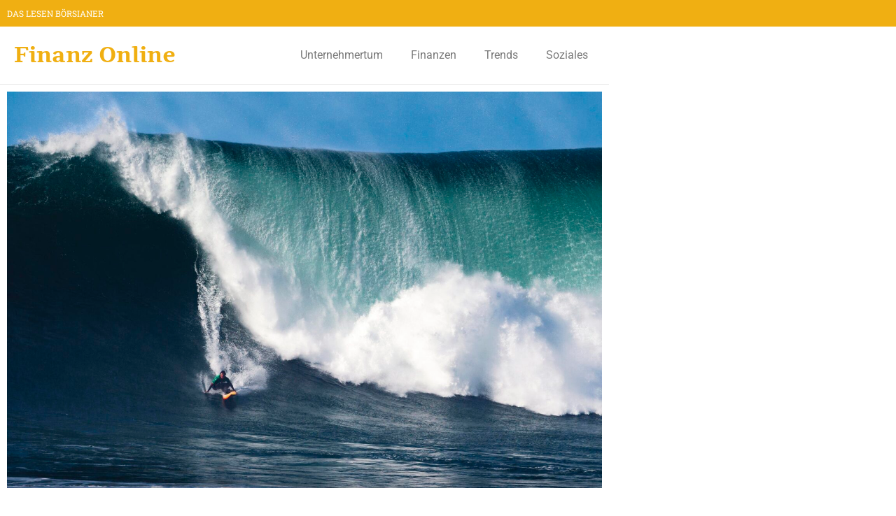

--- FILE ---
content_type: text/html; charset=UTF-8
request_url: https://finanz-online.net/2022/02/02/surfen-in-portugal-wo-gibt-es-die-monsterwelle/
body_size: 12890
content:
<!doctype html>
<html lang="en-US">
<head>
	<meta charset="UTF-8">
	<meta name="viewport" content="width=device-width, initial-scale=1">
	<link rel="profile" href="https://gmpg.org/xfn/11">
	<meta name='robots' content='index, follow, max-image-preview:large, max-snippet:-1, max-video-preview:-1' />
	<style>img:is([sizes="auto" i], [sizes^="auto," i]) { contain-intrinsic-size: 3000px 1500px }</style>
	
	<!-- This site is optimized with the Yoast SEO plugin v26.8 - https://yoast.com/product/yoast-seo-wordpress/ -->
	<title>Surfen in Portugal - wo gibt es die Monsterwelle? - Finanz Online</title>
	<link rel="canonical" href="https://finanz-online.net/2022/02/02/surfen-in-portugal-wo-gibt-es-die-monsterwelle/" />
	<meta property="og:locale" content="en_US" />
	<meta property="og:type" content="article" />
	<meta property="og:title" content="Surfen in Portugal - wo gibt es die Monsterwelle? - Finanz Online" />
	<meta property="og:description" content="Die kleine Stadt Nazaré an der Atlantikküste Portugals ist für ihre großen Wellen weltberühmt. Die meisten europäischen Surfer waren schon einmal hier, viele von ihnen sogar mehrmals. Riesige Wellen, die an die Küste schlagen, lassen den Leuchtturm am Ufer wie eine winzige Schachfigur aussehen. Hier reiten selbstbewusste Surfer auf riesigen Wellen und stellen waghalsige Weltrekorde [&hellip;]" />
	<meta property="og:url" content="https://finanz-online.net/2022/02/02/surfen-in-portugal-wo-gibt-es-die-monsterwelle/" />
	<meta property="og:site_name" content="Finanz Online" />
	<meta property="article:published_time" content="2022-02-02T09:42:03+00:00" />
	<meta property="article:modified_time" content="2022-02-02T09:42:05+00:00" />
	<meta property="og:image" content="https://finanz-online.net/wp-content/uploads/2022/02/PT-Centro-Nazare-PraiaDoNorte-BigWaveSurfA2018-c-ARPT_Centro_de_Portugal_Silversurfer7.jpg" />
	<meta property="og:image:width" content="2400" />
	<meta property="og:image:height" content="1600" />
	<meta property="og:image:type" content="image/jpeg" />
	<meta name="author" content="Markus Perg" />
	<meta name="twitter:card" content="summary_large_image" />
	<meta name="twitter:label1" content="Written by" />
	<meta name="twitter:data1" content="Markus Perg" />
	<meta name="twitter:label2" content="Est. reading time" />
	<meta name="twitter:data2" content="4 minutes" />
	<script type="application/ld+json" class="yoast-schema-graph">{"@context":"https://schema.org","@graph":[{"@type":"Article","@id":"https://finanz-online.net/2022/02/02/surfen-in-portugal-wo-gibt-es-die-monsterwelle/#article","isPartOf":{"@id":"https://finanz-online.net/2022/02/02/surfen-in-portugal-wo-gibt-es-die-monsterwelle/"},"author":{"name":"Markus Perg","@id":"https://finanz-online.net/#/schema/person/f257edc1b7fed1742e50837e80e0d4d9"},"headline":"Surfen in Portugal &#8211; wo gibt es die Monsterwelle?","datePublished":"2022-02-02T09:42:03+00:00","dateModified":"2022-02-02T09:42:05+00:00","mainEntityOfPage":{"@id":"https://finanz-online.net/2022/02/02/surfen-in-portugal-wo-gibt-es-die-monsterwelle/"},"wordCount":774,"commentCount":0,"image":{"@id":"https://finanz-online.net/2022/02/02/surfen-in-portugal-wo-gibt-es-die-monsterwelle/#primaryimage"},"thumbnailUrl":"https://finanz-online.net/wp-content/uploads/2022/02/PT-Centro-Nazare-PraiaDoNorte-BigWaveSurfA2018-c-ARPT_Centro_de_Portugal_Silversurfer7.jpg","inLanguage":"en-US"},{"@type":"WebPage","@id":"https://finanz-online.net/2022/02/02/surfen-in-portugal-wo-gibt-es-die-monsterwelle/","url":"https://finanz-online.net/2022/02/02/surfen-in-portugal-wo-gibt-es-die-monsterwelle/","name":"Surfen in Portugal - wo gibt es die Monsterwelle? - Finanz Online","isPartOf":{"@id":"https://finanz-online.net/#website"},"primaryImageOfPage":{"@id":"https://finanz-online.net/2022/02/02/surfen-in-portugal-wo-gibt-es-die-monsterwelle/#primaryimage"},"image":{"@id":"https://finanz-online.net/2022/02/02/surfen-in-portugal-wo-gibt-es-die-monsterwelle/#primaryimage"},"thumbnailUrl":"https://finanz-online.net/wp-content/uploads/2022/02/PT-Centro-Nazare-PraiaDoNorte-BigWaveSurfA2018-c-ARPT_Centro_de_Portugal_Silversurfer7.jpg","datePublished":"2022-02-02T09:42:03+00:00","dateModified":"2022-02-02T09:42:05+00:00","author":{"@id":"https://finanz-online.net/#/schema/person/f257edc1b7fed1742e50837e80e0d4d9"},"breadcrumb":{"@id":"https://finanz-online.net/2022/02/02/surfen-in-portugal-wo-gibt-es-die-monsterwelle/#breadcrumb"},"inLanguage":"en-US","potentialAction":[{"@type":"ReadAction","target":["https://finanz-online.net/2022/02/02/surfen-in-portugal-wo-gibt-es-die-monsterwelle/"]}]},{"@type":"ImageObject","inLanguage":"en-US","@id":"https://finanz-online.net/2022/02/02/surfen-in-portugal-wo-gibt-es-die-monsterwelle/#primaryimage","url":"https://finanz-online.net/wp-content/uploads/2022/02/PT-Centro-Nazare-PraiaDoNorte-BigWaveSurfA2018-c-ARPT_Centro_de_Portugal_Silversurfer7.jpg","contentUrl":"https://finanz-online.net/wp-content/uploads/2022/02/PT-Centro-Nazare-PraiaDoNorte-BigWaveSurfA2018-c-ARPT_Centro_de_Portugal_Silversurfer7.jpg","width":2400,"height":1600},{"@type":"BreadcrumbList","@id":"https://finanz-online.net/2022/02/02/surfen-in-portugal-wo-gibt-es-die-monsterwelle/#breadcrumb","itemListElement":[{"@type":"ListItem","position":1,"name":"Home","item":"https://finanz-online.net/"},{"@type":"ListItem","position":2,"name":"Surfen in Portugal &#8211; wo gibt es die Monsterwelle?"}]},{"@type":"WebSite","@id":"https://finanz-online.net/#website","url":"https://finanz-online.net/","name":"Finanz Online","description":"Magazin","potentialAction":[{"@type":"SearchAction","target":{"@type":"EntryPoint","urlTemplate":"https://finanz-online.net/?s={search_term_string}"},"query-input":{"@type":"PropertyValueSpecification","valueRequired":true,"valueName":"search_term_string"}}],"inLanguage":"en-US"},{"@type":"Person","@id":"https://finanz-online.net/#/schema/person/f257edc1b7fed1742e50837e80e0d4d9","name":"Markus Perg","image":{"@type":"ImageObject","inLanguage":"en-US","@id":"https://finanz-online.net/#/schema/person/image/","url":"https://secure.gravatar.com/avatar/043622d0842c81f1bcbee820b7ebb9ed?s=96&d=mm&r=g","contentUrl":"https://secure.gravatar.com/avatar/043622d0842c81f1bcbee820b7ebb9ed?s=96&d=mm&r=g","caption":"Markus Perg"},"sameAs":["https://finanz-online.net","admin"],"url":"https://finanz-online.net/author/admin/"}]}</script>
	<!-- / Yoast SEO plugin. -->


<link rel="alternate" type="application/rss+xml" title="Finanz Online &raquo; Feed" href="https://finanz-online.net/feed/" />
<script>
window._wpemojiSettings = {"baseUrl":"https:\/\/s.w.org\/images\/core\/emoji\/15.0.3\/72x72\/","ext":".png","svgUrl":"https:\/\/s.w.org\/images\/core\/emoji\/15.0.3\/svg\/","svgExt":".svg","source":{"concatemoji":"https:\/\/finanz-online.net\/wp-includes\/js\/wp-emoji-release.min.js?ver=6.7.4"}};
/*! This file is auto-generated */
!function(i,n){var o,s,e;function c(e){try{var t={supportTests:e,timestamp:(new Date).valueOf()};sessionStorage.setItem(o,JSON.stringify(t))}catch(e){}}function p(e,t,n){e.clearRect(0,0,e.canvas.width,e.canvas.height),e.fillText(t,0,0);var t=new Uint32Array(e.getImageData(0,0,e.canvas.width,e.canvas.height).data),r=(e.clearRect(0,0,e.canvas.width,e.canvas.height),e.fillText(n,0,0),new Uint32Array(e.getImageData(0,0,e.canvas.width,e.canvas.height).data));return t.every(function(e,t){return e===r[t]})}function u(e,t,n){switch(t){case"flag":return n(e,"\ud83c\udff3\ufe0f\u200d\u26a7\ufe0f","\ud83c\udff3\ufe0f\u200b\u26a7\ufe0f")?!1:!n(e,"\ud83c\uddfa\ud83c\uddf3","\ud83c\uddfa\u200b\ud83c\uddf3")&&!n(e,"\ud83c\udff4\udb40\udc67\udb40\udc62\udb40\udc65\udb40\udc6e\udb40\udc67\udb40\udc7f","\ud83c\udff4\u200b\udb40\udc67\u200b\udb40\udc62\u200b\udb40\udc65\u200b\udb40\udc6e\u200b\udb40\udc67\u200b\udb40\udc7f");case"emoji":return!n(e,"\ud83d\udc26\u200d\u2b1b","\ud83d\udc26\u200b\u2b1b")}return!1}function f(e,t,n){var r="undefined"!=typeof WorkerGlobalScope&&self instanceof WorkerGlobalScope?new OffscreenCanvas(300,150):i.createElement("canvas"),a=r.getContext("2d",{willReadFrequently:!0}),o=(a.textBaseline="top",a.font="600 32px Arial",{});return e.forEach(function(e){o[e]=t(a,e,n)}),o}function t(e){var t=i.createElement("script");t.src=e,t.defer=!0,i.head.appendChild(t)}"undefined"!=typeof Promise&&(o="wpEmojiSettingsSupports",s=["flag","emoji"],n.supports={everything:!0,everythingExceptFlag:!0},e=new Promise(function(e){i.addEventListener("DOMContentLoaded",e,{once:!0})}),new Promise(function(t){var n=function(){try{var e=JSON.parse(sessionStorage.getItem(o));if("object"==typeof e&&"number"==typeof e.timestamp&&(new Date).valueOf()<e.timestamp+604800&&"object"==typeof e.supportTests)return e.supportTests}catch(e){}return null}();if(!n){if("undefined"!=typeof Worker&&"undefined"!=typeof OffscreenCanvas&&"undefined"!=typeof URL&&URL.createObjectURL&&"undefined"!=typeof Blob)try{var e="postMessage("+f.toString()+"("+[JSON.stringify(s),u.toString(),p.toString()].join(",")+"));",r=new Blob([e],{type:"text/javascript"}),a=new Worker(URL.createObjectURL(r),{name:"wpTestEmojiSupports"});return void(a.onmessage=function(e){c(n=e.data),a.terminate(),t(n)})}catch(e){}c(n=f(s,u,p))}t(n)}).then(function(e){for(var t in e)n.supports[t]=e[t],n.supports.everything=n.supports.everything&&n.supports[t],"flag"!==t&&(n.supports.everythingExceptFlag=n.supports.everythingExceptFlag&&n.supports[t]);n.supports.everythingExceptFlag=n.supports.everythingExceptFlag&&!n.supports.flag,n.DOMReady=!1,n.readyCallback=function(){n.DOMReady=!0}}).then(function(){return e}).then(function(){var e;n.supports.everything||(n.readyCallback(),(e=n.source||{}).concatemoji?t(e.concatemoji):e.wpemoji&&e.twemoji&&(t(e.twemoji),t(e.wpemoji)))}))}((window,document),window._wpemojiSettings);
</script>

<style id='wp-emoji-styles-inline-css'>

	img.wp-smiley, img.emoji {
		display: inline !important;
		border: none !important;
		box-shadow: none !important;
		height: 1em !important;
		width: 1em !important;
		margin: 0 0.07em !important;
		vertical-align: -0.1em !important;
		background: none !important;
		padding: 0 !important;
	}
</style>
<link rel='stylesheet' id='wp-block-library-css' href='https://finanz-online.net/wp-includes/css/dist/block-library/style.min.css?ver=6.7.4' media='all' />
<style id='global-styles-inline-css'>
:root{--wp--preset--aspect-ratio--square: 1;--wp--preset--aspect-ratio--4-3: 4/3;--wp--preset--aspect-ratio--3-4: 3/4;--wp--preset--aspect-ratio--3-2: 3/2;--wp--preset--aspect-ratio--2-3: 2/3;--wp--preset--aspect-ratio--16-9: 16/9;--wp--preset--aspect-ratio--9-16: 9/16;--wp--preset--color--black: #000000;--wp--preset--color--cyan-bluish-gray: #abb8c3;--wp--preset--color--white: #ffffff;--wp--preset--color--pale-pink: #f78da7;--wp--preset--color--vivid-red: #cf2e2e;--wp--preset--color--luminous-vivid-orange: #ff6900;--wp--preset--color--luminous-vivid-amber: #fcb900;--wp--preset--color--light-green-cyan: #7bdcb5;--wp--preset--color--vivid-green-cyan: #00d084;--wp--preset--color--pale-cyan-blue: #8ed1fc;--wp--preset--color--vivid-cyan-blue: #0693e3;--wp--preset--color--vivid-purple: #9b51e0;--wp--preset--gradient--vivid-cyan-blue-to-vivid-purple: linear-gradient(135deg,rgba(6,147,227,1) 0%,rgb(155,81,224) 100%);--wp--preset--gradient--light-green-cyan-to-vivid-green-cyan: linear-gradient(135deg,rgb(122,220,180) 0%,rgb(0,208,130) 100%);--wp--preset--gradient--luminous-vivid-amber-to-luminous-vivid-orange: linear-gradient(135deg,rgba(252,185,0,1) 0%,rgba(255,105,0,1) 100%);--wp--preset--gradient--luminous-vivid-orange-to-vivid-red: linear-gradient(135deg,rgba(255,105,0,1) 0%,rgb(207,46,46) 100%);--wp--preset--gradient--very-light-gray-to-cyan-bluish-gray: linear-gradient(135deg,rgb(238,238,238) 0%,rgb(169,184,195) 100%);--wp--preset--gradient--cool-to-warm-spectrum: linear-gradient(135deg,rgb(74,234,220) 0%,rgb(151,120,209) 20%,rgb(207,42,186) 40%,rgb(238,44,130) 60%,rgb(251,105,98) 80%,rgb(254,248,76) 100%);--wp--preset--gradient--blush-light-purple: linear-gradient(135deg,rgb(255,206,236) 0%,rgb(152,150,240) 100%);--wp--preset--gradient--blush-bordeaux: linear-gradient(135deg,rgb(254,205,165) 0%,rgb(254,45,45) 50%,rgb(107,0,62) 100%);--wp--preset--gradient--luminous-dusk: linear-gradient(135deg,rgb(255,203,112) 0%,rgb(199,81,192) 50%,rgb(65,88,208) 100%);--wp--preset--gradient--pale-ocean: linear-gradient(135deg,rgb(255,245,203) 0%,rgb(182,227,212) 50%,rgb(51,167,181) 100%);--wp--preset--gradient--electric-grass: linear-gradient(135deg,rgb(202,248,128) 0%,rgb(113,206,126) 100%);--wp--preset--gradient--midnight: linear-gradient(135deg,rgb(2,3,129) 0%,rgb(40,116,252) 100%);--wp--preset--font-size--small: 13px;--wp--preset--font-size--medium: 20px;--wp--preset--font-size--large: 36px;--wp--preset--font-size--x-large: 42px;--wp--preset--spacing--20: 0.44rem;--wp--preset--spacing--30: 0.67rem;--wp--preset--spacing--40: 1rem;--wp--preset--spacing--50: 1.5rem;--wp--preset--spacing--60: 2.25rem;--wp--preset--spacing--70: 3.38rem;--wp--preset--spacing--80: 5.06rem;--wp--preset--shadow--natural: 6px 6px 9px rgba(0, 0, 0, 0.2);--wp--preset--shadow--deep: 12px 12px 50px rgba(0, 0, 0, 0.4);--wp--preset--shadow--sharp: 6px 6px 0px rgba(0, 0, 0, 0.2);--wp--preset--shadow--outlined: 6px 6px 0px -3px rgba(255, 255, 255, 1), 6px 6px rgba(0, 0, 0, 1);--wp--preset--shadow--crisp: 6px 6px 0px rgba(0, 0, 0, 1);}:root { --wp--style--global--content-size: 800px;--wp--style--global--wide-size: 1200px; }:where(body) { margin: 0; }.wp-site-blocks > .alignleft { float: left; margin-right: 2em; }.wp-site-blocks > .alignright { float: right; margin-left: 2em; }.wp-site-blocks > .aligncenter { justify-content: center; margin-left: auto; margin-right: auto; }:where(.wp-site-blocks) > * { margin-block-start: 24px; margin-block-end: 0; }:where(.wp-site-blocks) > :first-child { margin-block-start: 0; }:where(.wp-site-blocks) > :last-child { margin-block-end: 0; }:root { --wp--style--block-gap: 24px; }:root :where(.is-layout-flow) > :first-child{margin-block-start: 0;}:root :where(.is-layout-flow) > :last-child{margin-block-end: 0;}:root :where(.is-layout-flow) > *{margin-block-start: 24px;margin-block-end: 0;}:root :where(.is-layout-constrained) > :first-child{margin-block-start: 0;}:root :where(.is-layout-constrained) > :last-child{margin-block-end: 0;}:root :where(.is-layout-constrained) > *{margin-block-start: 24px;margin-block-end: 0;}:root :where(.is-layout-flex){gap: 24px;}:root :where(.is-layout-grid){gap: 24px;}.is-layout-flow > .alignleft{float: left;margin-inline-start: 0;margin-inline-end: 2em;}.is-layout-flow > .alignright{float: right;margin-inline-start: 2em;margin-inline-end: 0;}.is-layout-flow > .aligncenter{margin-left: auto !important;margin-right: auto !important;}.is-layout-constrained > .alignleft{float: left;margin-inline-start: 0;margin-inline-end: 2em;}.is-layout-constrained > .alignright{float: right;margin-inline-start: 2em;margin-inline-end: 0;}.is-layout-constrained > .aligncenter{margin-left: auto !important;margin-right: auto !important;}.is-layout-constrained > :where(:not(.alignleft):not(.alignright):not(.alignfull)){max-width: var(--wp--style--global--content-size);margin-left: auto !important;margin-right: auto !important;}.is-layout-constrained > .alignwide{max-width: var(--wp--style--global--wide-size);}body .is-layout-flex{display: flex;}.is-layout-flex{flex-wrap: wrap;align-items: center;}.is-layout-flex > :is(*, div){margin: 0;}body .is-layout-grid{display: grid;}.is-layout-grid > :is(*, div){margin: 0;}body{padding-top: 0px;padding-right: 0px;padding-bottom: 0px;padding-left: 0px;}a:where(:not(.wp-element-button)){text-decoration: underline;}:root :where(.wp-element-button, .wp-block-button__link){background-color: #32373c;border-width: 0;color: #fff;font-family: inherit;font-size: inherit;line-height: inherit;padding: calc(0.667em + 2px) calc(1.333em + 2px);text-decoration: none;}.has-black-color{color: var(--wp--preset--color--black) !important;}.has-cyan-bluish-gray-color{color: var(--wp--preset--color--cyan-bluish-gray) !important;}.has-white-color{color: var(--wp--preset--color--white) !important;}.has-pale-pink-color{color: var(--wp--preset--color--pale-pink) !important;}.has-vivid-red-color{color: var(--wp--preset--color--vivid-red) !important;}.has-luminous-vivid-orange-color{color: var(--wp--preset--color--luminous-vivid-orange) !important;}.has-luminous-vivid-amber-color{color: var(--wp--preset--color--luminous-vivid-amber) !important;}.has-light-green-cyan-color{color: var(--wp--preset--color--light-green-cyan) !important;}.has-vivid-green-cyan-color{color: var(--wp--preset--color--vivid-green-cyan) !important;}.has-pale-cyan-blue-color{color: var(--wp--preset--color--pale-cyan-blue) !important;}.has-vivid-cyan-blue-color{color: var(--wp--preset--color--vivid-cyan-blue) !important;}.has-vivid-purple-color{color: var(--wp--preset--color--vivid-purple) !important;}.has-black-background-color{background-color: var(--wp--preset--color--black) !important;}.has-cyan-bluish-gray-background-color{background-color: var(--wp--preset--color--cyan-bluish-gray) !important;}.has-white-background-color{background-color: var(--wp--preset--color--white) !important;}.has-pale-pink-background-color{background-color: var(--wp--preset--color--pale-pink) !important;}.has-vivid-red-background-color{background-color: var(--wp--preset--color--vivid-red) !important;}.has-luminous-vivid-orange-background-color{background-color: var(--wp--preset--color--luminous-vivid-orange) !important;}.has-luminous-vivid-amber-background-color{background-color: var(--wp--preset--color--luminous-vivid-amber) !important;}.has-light-green-cyan-background-color{background-color: var(--wp--preset--color--light-green-cyan) !important;}.has-vivid-green-cyan-background-color{background-color: var(--wp--preset--color--vivid-green-cyan) !important;}.has-pale-cyan-blue-background-color{background-color: var(--wp--preset--color--pale-cyan-blue) !important;}.has-vivid-cyan-blue-background-color{background-color: var(--wp--preset--color--vivid-cyan-blue) !important;}.has-vivid-purple-background-color{background-color: var(--wp--preset--color--vivid-purple) !important;}.has-black-border-color{border-color: var(--wp--preset--color--black) !important;}.has-cyan-bluish-gray-border-color{border-color: var(--wp--preset--color--cyan-bluish-gray) !important;}.has-white-border-color{border-color: var(--wp--preset--color--white) !important;}.has-pale-pink-border-color{border-color: var(--wp--preset--color--pale-pink) !important;}.has-vivid-red-border-color{border-color: var(--wp--preset--color--vivid-red) !important;}.has-luminous-vivid-orange-border-color{border-color: var(--wp--preset--color--luminous-vivid-orange) !important;}.has-luminous-vivid-amber-border-color{border-color: var(--wp--preset--color--luminous-vivid-amber) !important;}.has-light-green-cyan-border-color{border-color: var(--wp--preset--color--light-green-cyan) !important;}.has-vivid-green-cyan-border-color{border-color: var(--wp--preset--color--vivid-green-cyan) !important;}.has-pale-cyan-blue-border-color{border-color: var(--wp--preset--color--pale-cyan-blue) !important;}.has-vivid-cyan-blue-border-color{border-color: var(--wp--preset--color--vivid-cyan-blue) !important;}.has-vivid-purple-border-color{border-color: var(--wp--preset--color--vivid-purple) !important;}.has-vivid-cyan-blue-to-vivid-purple-gradient-background{background: var(--wp--preset--gradient--vivid-cyan-blue-to-vivid-purple) !important;}.has-light-green-cyan-to-vivid-green-cyan-gradient-background{background: var(--wp--preset--gradient--light-green-cyan-to-vivid-green-cyan) !important;}.has-luminous-vivid-amber-to-luminous-vivid-orange-gradient-background{background: var(--wp--preset--gradient--luminous-vivid-amber-to-luminous-vivid-orange) !important;}.has-luminous-vivid-orange-to-vivid-red-gradient-background{background: var(--wp--preset--gradient--luminous-vivid-orange-to-vivid-red) !important;}.has-very-light-gray-to-cyan-bluish-gray-gradient-background{background: var(--wp--preset--gradient--very-light-gray-to-cyan-bluish-gray) !important;}.has-cool-to-warm-spectrum-gradient-background{background: var(--wp--preset--gradient--cool-to-warm-spectrum) !important;}.has-blush-light-purple-gradient-background{background: var(--wp--preset--gradient--blush-light-purple) !important;}.has-blush-bordeaux-gradient-background{background: var(--wp--preset--gradient--blush-bordeaux) !important;}.has-luminous-dusk-gradient-background{background: var(--wp--preset--gradient--luminous-dusk) !important;}.has-pale-ocean-gradient-background{background: var(--wp--preset--gradient--pale-ocean) !important;}.has-electric-grass-gradient-background{background: var(--wp--preset--gradient--electric-grass) !important;}.has-midnight-gradient-background{background: var(--wp--preset--gradient--midnight) !important;}.has-small-font-size{font-size: var(--wp--preset--font-size--small) !important;}.has-medium-font-size{font-size: var(--wp--preset--font-size--medium) !important;}.has-large-font-size{font-size: var(--wp--preset--font-size--large) !important;}.has-x-large-font-size{font-size: var(--wp--preset--font-size--x-large) !important;}
:root :where(.wp-block-pullquote){font-size: 1.5em;line-height: 1.6;}
</style>
<link rel='stylesheet' id='fd-nt-style-css' href='https://finanz-online.net/wp-content/plugins/news-ticker-widget-for-elementor/assets/css/ele-news-ticker.css?ver=1.0.0' media='all' />
<link rel='stylesheet' id='ticker-style-css' href='https://finanz-online.net/wp-content/plugins/news-ticker-widget-for-elementor/assets/css/ticker.css?ver=1.0.0' media='all' />
<link rel='stylesheet' id='hello-elementor-css' href='https://finanz-online.net/wp-content/themes/hello-elementor/assets/css/reset.css?ver=3.4.6' media='all' />
<link rel='stylesheet' id='hello-elementor-theme-style-css' href='https://finanz-online.net/wp-content/themes/hello-elementor/assets/css/theme.css?ver=3.4.6' media='all' />
<link rel='stylesheet' id='hello-elementor-header-footer-css' href='https://finanz-online.net/wp-content/themes/hello-elementor/assets/css/header-footer.css?ver=3.4.6' media='all' />
<link rel='stylesheet' id='elementor-frontend-css' href='https://finanz-online.net/wp-content/plugins/elementor/assets/css/frontend.min.css?ver=3.34.2' media='all' />
<link rel='stylesheet' id='widget-heading-css' href='https://finanz-online.net/wp-content/plugins/elementor/assets/css/widget-heading.min.css?ver=3.34.2' media='all' />
<link rel='stylesheet' id='widget-nav-menu-css' href='https://finanz-online.net/wp-content/plugins/elementor-pro/assets/css/widget-nav-menu.min.css?ver=3.32.2' media='all' />
<link rel='stylesheet' id='e-sticky-css' href='https://finanz-online.net/wp-content/plugins/elementor-pro/assets/css/modules/sticky.min.css?ver=3.32.2' media='all' />
<link rel='stylesheet' id='widget-divider-css' href='https://finanz-online.net/wp-content/plugins/elementor/assets/css/widget-divider.min.css?ver=3.34.2' media='all' />
<link rel='stylesheet' id='widget-image-css' href='https://finanz-online.net/wp-content/plugins/elementor/assets/css/widget-image.min.css?ver=3.34.2' media='all' />
<link rel='stylesheet' id='widget-post-info-css' href='https://finanz-online.net/wp-content/plugins/elementor-pro/assets/css/widget-post-info.min.css?ver=3.32.2' media='all' />
<link rel='stylesheet' id='widget-icon-list-css' href='https://finanz-online.net/wp-content/plugins/elementor/assets/css/widget-icon-list.min.css?ver=3.34.2' media='all' />
<link rel='stylesheet' id='elementor-icons-shared-0-css' href='https://finanz-online.net/wp-content/plugins/elementor/assets/lib/font-awesome/css/fontawesome.min.css?ver=5.15.3' media='all' />
<link rel='stylesheet' id='elementor-icons-fa-regular-css' href='https://finanz-online.net/wp-content/plugins/elementor/assets/lib/font-awesome/css/regular.min.css?ver=5.15.3' media='all' />
<link rel='stylesheet' id='elementor-icons-fa-solid-css' href='https://finanz-online.net/wp-content/plugins/elementor/assets/lib/font-awesome/css/solid.min.css?ver=5.15.3' media='all' />
<link rel='stylesheet' id='elementor-icons-css' href='https://finanz-online.net/wp-content/plugins/elementor/assets/lib/eicons/css/elementor-icons.min.css?ver=5.46.0' media='all' />
<link rel='stylesheet' id='elementor-post-6-css' href='https://finanz-online.net/wp-content/uploads/elementor/css/post-6.css?ver=1769018744' media='all' />
<link rel='stylesheet' id='font-awesome-5-all-css' href='https://finanz-online.net/wp-content/plugins/elementor/assets/lib/font-awesome/css/all.min.css?ver=3.34.2' media='all' />
<link rel='stylesheet' id='font-awesome-4-shim-css' href='https://finanz-online.net/wp-content/plugins/elementor/assets/lib/font-awesome/css/v4-shims.min.css?ver=3.34.2' media='all' />
<link rel='stylesheet' id='elementor-post-7-css' href='https://finanz-online.net/wp-content/uploads/elementor/css/post-7.css?ver=1769018744' media='all' />
<link rel='stylesheet' id='elementor-post-93-css' href='https://finanz-online.net/wp-content/uploads/elementor/css/post-93.css?ver=1769018744' media='all' />
<link rel='stylesheet' id='elementor-post-86-css' href='https://finanz-online.net/wp-content/uploads/elementor/css/post-86.css?ver=1769018799' media='all' />
<link rel='stylesheet' id='elementor-gf-local-roboto-css' href='https://finanz-online.net/wp-content/uploads/elementor/google-fonts/css/roboto.css?ver=1742234107' media='all' />
<link rel='stylesheet' id='elementor-gf-local-robotoslab-css' href='https://finanz-online.net/wp-content/uploads/elementor/google-fonts/css/robotoslab.css?ver=1742234122' media='all' />
<link rel='stylesheet' id='elementor-gf-local-tienne-css' href='https://finanz-online.net/wp-content/uploads/elementor/google-fonts/css/tienne.css?ver=1742234123' media='all' />
<script src="https://finanz-online.net/wp-includes/js/jquery/jquery.min.js?ver=3.7.1" id="jquery-core-js"></script>
<script src="https://finanz-online.net/wp-includes/js/jquery/jquery-migrate.min.js?ver=3.4.1" id="jquery-migrate-js"></script>
<script src="https://finanz-online.net/wp-content/plugins/elementor/assets/lib/font-awesome/js/v4-shims.min.js?ver=3.34.2" id="font-awesome-4-shim-js"></script>
<link rel="https://api.w.org/" href="https://finanz-online.net/wp-json/" /><link rel="alternate" title="JSON" type="application/json" href="https://finanz-online.net/wp-json/wp/v2/posts/267" /><link rel="EditURI" type="application/rsd+xml" title="RSD" href="https://finanz-online.net/xmlrpc.php?rsd" />
<meta name="generator" content="WordPress 6.7.4" />
<link rel='shortlink' href='https://finanz-online.net/?p=267' />
<link rel="alternate" title="oEmbed (JSON)" type="application/json+oembed" href="https://finanz-online.net/wp-json/oembed/1.0/embed?url=https%3A%2F%2Ffinanz-online.net%2F2022%2F02%2F02%2Fsurfen-in-portugal-wo-gibt-es-die-monsterwelle%2F" />
<link rel="alternate" title="oEmbed (XML)" type="text/xml+oembed" href="https://finanz-online.net/wp-json/oembed/1.0/embed?url=https%3A%2F%2Ffinanz-online.net%2F2022%2F02%2F02%2Fsurfen-in-portugal-wo-gibt-es-die-monsterwelle%2F&#038;format=xml" />
<meta name="generator" content="Elementor 3.34.2; features: additional_custom_breakpoints; settings: css_print_method-external, google_font-enabled, font_display-auto">
			<style>
				.e-con.e-parent:nth-of-type(n+4):not(.e-lazyloaded):not(.e-no-lazyload),
				.e-con.e-parent:nth-of-type(n+4):not(.e-lazyloaded):not(.e-no-lazyload) * {
					background-image: none !important;
				}
				@media screen and (max-height: 1024px) {
					.e-con.e-parent:nth-of-type(n+3):not(.e-lazyloaded):not(.e-no-lazyload),
					.e-con.e-parent:nth-of-type(n+3):not(.e-lazyloaded):not(.e-no-lazyload) * {
						background-image: none !important;
					}
				}
				@media screen and (max-height: 640px) {
					.e-con.e-parent:nth-of-type(n+2):not(.e-lazyloaded):not(.e-no-lazyload),
					.e-con.e-parent:nth-of-type(n+2):not(.e-lazyloaded):not(.e-no-lazyload) * {
						background-image: none !important;
					}
				}
			</style>
			</head>
<body data-rsssl=1 class="post-template-default single single-post postid-267 single-format-standard wp-embed-responsive hello-elementor-default elementor-default elementor-kit-6 elementor-page-86">


<a class="skip-link screen-reader-text" href="#content">Skip to content</a>

		<header data-elementor-type="header" data-elementor-id="7" class="elementor elementor-7 elementor-location-header" data-elementor-post-type="elementor_library">
					<section class="elementor-section elementor-top-section elementor-element elementor-element-bbbbdc8 elementor-section-boxed elementor-section-height-default elementor-section-height-default" data-id="bbbbdc8" data-element_type="section" data-settings="{&quot;background_background&quot;:&quot;classic&quot;}">
						<div class="elementor-container elementor-column-gap-default">
					<div class="elementor-column elementor-col-100 elementor-top-column elementor-element elementor-element-50c4577" data-id="50c4577" data-element_type="column">
			<div class="elementor-widget-wrap elementor-element-populated">
						<div class="elementor-element elementor-element-eac947b elementor-widget elementor-widget-text-editor" data-id="eac947b" data-element_type="widget" data-widget_type="text-editor.default">
				<div class="elementor-widget-container">
									DAS LESEN BÖRSIANER								</div>
				</div>
					</div>
		</div>
					</div>
		</section>
				<section class="elementor-section elementor-top-section elementor-element elementor-element-5e2b830 elementor-section-boxed elementor-section-height-default elementor-section-height-default" data-id="5e2b830" data-element_type="section" data-settings="{&quot;background_background&quot;:&quot;classic&quot;,&quot;sticky&quot;:&quot;top&quot;,&quot;sticky_on&quot;:[&quot;desktop&quot;,&quot;tablet&quot;,&quot;mobile&quot;],&quot;sticky_offset&quot;:0,&quot;sticky_effects_offset&quot;:0,&quot;sticky_anchor_link_offset&quot;:0}">
						<div class="elementor-container elementor-column-gap-default">
					<div class="elementor-column elementor-col-50 elementor-top-column elementor-element elementor-element-91255e3" data-id="91255e3" data-element_type="column">
			<div class="elementor-widget-wrap elementor-element-populated">
						<div class="elementor-element elementor-element-996e184 elementor-widget elementor-widget-theme-site-title elementor-widget-heading" data-id="996e184" data-element_type="widget" data-widget_type="theme-site-title.default">
				<div class="elementor-widget-container">
					<h2 class="elementor-heading-title elementor-size-default"><a href="https://finanz-online.net">Finanz Online</a></h2>				</div>
				</div>
					</div>
		</div>
				<div class="elementor-column elementor-col-50 elementor-top-column elementor-element elementor-element-3eb96de" data-id="3eb96de" data-element_type="column">
			<div class="elementor-widget-wrap elementor-element-populated">
						<div class="elementor-element elementor-element-5f7c6bd elementor-nav-menu--stretch elementor-nav-menu--dropdown-tablet elementor-nav-menu__text-align-aside elementor-nav-menu--toggle elementor-nav-menu--burger elementor-widget elementor-widget-nav-menu" data-id="5f7c6bd" data-element_type="widget" data-settings="{&quot;full_width&quot;:&quot;stretch&quot;,&quot;layout&quot;:&quot;horizontal&quot;,&quot;submenu_icon&quot;:{&quot;value&quot;:&quot;&lt;i class=\&quot;fas fa-caret-down\&quot; aria-hidden=\&quot;true\&quot;&gt;&lt;\/i&gt;&quot;,&quot;library&quot;:&quot;fa-solid&quot;},&quot;toggle&quot;:&quot;burger&quot;}" data-widget_type="nav-menu.default">
				<div class="elementor-widget-container">
								<nav aria-label="Menu" class="elementor-nav-menu--main elementor-nav-menu__container elementor-nav-menu--layout-horizontal e--pointer-underline e--animation-fade">
				<ul id="menu-1-5f7c6bd" class="elementor-nav-menu"><li class="menu-item menu-item-type-custom menu-item-object-custom menu-item-14"><a href="#" class="elementor-item elementor-item-anchor">Unternehmertum</a></li>
<li class="menu-item menu-item-type-custom menu-item-object-custom menu-item-71"><a href="#" class="elementor-item elementor-item-anchor">Finanzen</a></li>
<li class="menu-item menu-item-type-custom menu-item-object-custom menu-item-72"><a href="#" class="elementor-item elementor-item-anchor">Trends</a></li>
<li class="menu-item menu-item-type-custom menu-item-object-custom menu-item-73"><a href="#" class="elementor-item elementor-item-anchor">Soziales</a></li>
</ul>			</nav>
					<div class="elementor-menu-toggle" role="button" tabindex="0" aria-label="Menu Toggle" aria-expanded="false">
			<i aria-hidden="true" role="presentation" class="elementor-menu-toggle__icon--open eicon-menu-bar"></i><i aria-hidden="true" role="presentation" class="elementor-menu-toggle__icon--close eicon-close"></i>		</div>
					<nav class="elementor-nav-menu--dropdown elementor-nav-menu__container" aria-hidden="true">
				<ul id="menu-2-5f7c6bd" class="elementor-nav-menu"><li class="menu-item menu-item-type-custom menu-item-object-custom menu-item-14"><a href="#" class="elementor-item elementor-item-anchor" tabindex="-1">Unternehmertum</a></li>
<li class="menu-item menu-item-type-custom menu-item-object-custom menu-item-71"><a href="#" class="elementor-item elementor-item-anchor" tabindex="-1">Finanzen</a></li>
<li class="menu-item menu-item-type-custom menu-item-object-custom menu-item-72"><a href="#" class="elementor-item elementor-item-anchor" tabindex="-1">Trends</a></li>
<li class="menu-item menu-item-type-custom menu-item-object-custom menu-item-73"><a href="#" class="elementor-item elementor-item-anchor" tabindex="-1">Soziales</a></li>
</ul>			</nav>
						</div>
				</div>
					</div>
		</div>
					</div>
		</section>
				<section class="elementor-section elementor-top-section elementor-element elementor-element-5d0da8f elementor-section-boxed elementor-section-height-default elementor-section-height-default" data-id="5d0da8f" data-element_type="section">
						<div class="elementor-container elementor-column-gap-default">
					<div class="elementor-column elementor-col-100 elementor-top-column elementor-element elementor-element-13859e3" data-id="13859e3" data-element_type="column">
			<div class="elementor-widget-wrap elementor-element-populated">
						<div class="elementor-element elementor-element-ab3eaff elementor-widget-divider--view-line elementor-widget elementor-widget-divider" data-id="ab3eaff" data-element_type="widget" data-widget_type="divider.default">
				<div class="elementor-widget-container">
							<div class="elementor-divider">
			<span class="elementor-divider-separator">
						</span>
		</div>
						</div>
				</div>
					</div>
		</div>
					</div>
		</section>
				</header>
				<div data-elementor-type="single-post" data-elementor-id="86" class="elementor elementor-86 elementor-location-single post-267 post type-post status-publish format-standard has-post-thumbnail hentry category-uncategorized" data-elementor-post-type="elementor_library">
					<section class="elementor-section elementor-top-section elementor-element elementor-element-e34a38b elementor-section-boxed elementor-section-height-default elementor-section-height-default" data-id="e34a38b" data-element_type="section">
						<div class="elementor-container elementor-column-gap-default">
					<div class="elementor-column elementor-col-100 elementor-top-column elementor-element elementor-element-e6645e2" data-id="e6645e2" data-element_type="column">
			<div class="elementor-widget-wrap elementor-element-populated">
						<div class="elementor-element elementor-element-a03fd94 elementor-widget elementor-widget-theme-post-featured-image elementor-widget-image" data-id="a03fd94" data-element_type="widget" data-widget_type="theme-post-featured-image.default">
				<div class="elementor-widget-container">
															<img width="2400" height="1600" src="https://finanz-online.net/wp-content/uploads/2022/02/PT-Centro-Nazare-PraiaDoNorte-BigWaveSurfA2018-c-ARPT_Centro_de_Portugal_Silversurfer7.jpg" class="attachment-full size-full wp-image-269" alt="" srcset="https://finanz-online.net/wp-content/uploads/2022/02/PT-Centro-Nazare-PraiaDoNorte-BigWaveSurfA2018-c-ARPT_Centro_de_Portugal_Silversurfer7.jpg 2400w, https://finanz-online.net/wp-content/uploads/2022/02/PT-Centro-Nazare-PraiaDoNorte-BigWaveSurfA2018-c-ARPT_Centro_de_Portugal_Silversurfer7-300x200.jpg 300w, https://finanz-online.net/wp-content/uploads/2022/02/PT-Centro-Nazare-PraiaDoNorte-BigWaveSurfA2018-c-ARPT_Centro_de_Portugal_Silversurfer7-1024x683.jpg 1024w, https://finanz-online.net/wp-content/uploads/2022/02/PT-Centro-Nazare-PraiaDoNorte-BigWaveSurfA2018-c-ARPT_Centro_de_Portugal_Silversurfer7-768x512.jpg 768w, https://finanz-online.net/wp-content/uploads/2022/02/PT-Centro-Nazare-PraiaDoNorte-BigWaveSurfA2018-c-ARPT_Centro_de_Portugal_Silversurfer7-1536x1024.jpg 1536w, https://finanz-online.net/wp-content/uploads/2022/02/PT-Centro-Nazare-PraiaDoNorte-BigWaveSurfA2018-c-ARPT_Centro_de_Portugal_Silversurfer7-2048x1365.jpg 2048w" sizes="(max-width: 2400px) 100vw, 2400px" />															</div>
				</div>
				<div class="elementor-element elementor-element-1618b6a elementor-widget elementor-widget-theme-post-title elementor-page-title elementor-widget-heading" data-id="1618b6a" data-element_type="widget" data-widget_type="theme-post-title.default">
				<div class="elementor-widget-container">
					<h1 class="elementor-heading-title elementor-size-default">Surfen in Portugal &#8211; wo gibt es die Monsterwelle?</h1>				</div>
				</div>
				<div class="elementor-element elementor-element-cfc61fc elementor-widget elementor-widget-post-info" data-id="cfc61fc" data-element_type="widget" data-widget_type="post-info.default">
				<div class="elementor-widget-container">
							<ul class="elementor-inline-items elementor-icon-list-items elementor-post-info">
								<li class="elementor-icon-list-item elementor-repeater-item-3032f2c elementor-inline-item" itemprop="author">
						<a href="https://finanz-online.net/author/admin/">
											<span class="elementor-icon-list-icon">
								<i aria-hidden="true" class="far fa-user-circle"></i>							</span>
									<span class="elementor-icon-list-text elementor-post-info__item elementor-post-info__item--type-author">
										Markus Perg					</span>
									</a>
				</li>
				<li class="elementor-icon-list-item elementor-repeater-item-8de71ee elementor-inline-item" itemprop="datePublished">
						<a href="https://finanz-online.net/2022/02/02/">
											<span class="elementor-icon-list-icon">
								<i aria-hidden="true" class="fas fa-calendar"></i>							</span>
									<span class="elementor-icon-list-text elementor-post-info__item elementor-post-info__item--type-date">
										<time>2.02.2022</time>					</span>
									</a>
				</li>
				</ul>
						</div>
				</div>
				<div class="elementor-element elementor-element-0dc8411 elementor-widget elementor-widget-theme-post-content" data-id="0dc8411" data-element_type="widget" data-widget_type="theme-post-content.default">
				<div class="elementor-widget-container">
					
<p>Die kleine Stadt Nazaré an der Atlantikküste Portugals ist für ihre großen Wellen weltberühmt. Die meisten europäischen Surfer waren schon einmal hier, viele von ihnen sogar mehrmals.</p>



<p>Riesige Wellen, die an die Küste schlagen, lassen den Leuchtturm am Ufer wie eine winzige Schachfigur aussehen. Hier reiten selbstbewusste Surfer auf riesigen Wellen und stellen waghalsige Weltrekorde auf.</p>



<h3 class="wp-block-heading" id="die-grandiosen-naturgewalten-in-nazare-sind-das-begehrte-ziel-der-meisten-touristen-und-surfer">Die grandiosen Naturgewalten in Nazaré sind das begehrte Ziel der meisten Touristen und Surfer</h3>



<p>Portugals zerklüftete Atlantikküste hat etwas Charmantes. Hier erheben sich hohe Klippen über das tiefblaue Meer und die Dächer der umliegenden Häuser malen die Landschaft mit bunten Punkten. Die breiten Sandstrände ziehen im Sommer tendenziell mehr Touristen an, und die harten Winterwinde machen Nazaré zu einem wilden Abenteuerspielplatz für Surfer. Einst ein ruhiges Fischerdorf, ist es heute zu einem Olymp für Surfer geworden.</p>



<h3 class="wp-block-heading" id="hier-weiss-jeder-was-eine-perfekte-welle-ist">Hier weiß jeder, was eine perfekte Welle ist</h3>



<p>Eine „Sprungschanze“ für die Wellen hier an der Atlantikküste hat die Natur selbst geschaffen. Eine etwa 5000 m tiefe und 230 km lange Unterwasserschlucht namens Nazaré Canyon mündet direkt in das flache Küstengebiet nahe der Stadt. Wasser rauscht mit hoher Geschwindigkeit aus dem offenen Meer. In Ufernähe wird die Schlucht immer enger, sodass die Wassermassen wie durch einen Trichter hineingedrückt werden und mit lautem Getöse gegen das Küstenplateau prallen.</p>



<p>Große Wellen sind keine Massenware, sondern treten unter ganz bestimmten Bedingungen auf. Die Hochsaison für Wellen ist im Winter, wenn der Westwind nach einem starken Sturm die Wassermassen Richtung Küste drückt. Hier entstehen die weltberühmten Monsterwellen, deren Höhe 30 Meter erreichen kann.</p>



<p>Wer sich zu dieser Jahreszeit für einen Urlaub in Nazaré entscheidet, trifft viele Surfer-Profis aus aller Welt, denn dieser Ort gilt als die Heimat der größten Wellen Europas. Hier warten alle auf die perfekte Welle, und als sie endlich da ist, stürzen sich Surfer ins tosende Wasser. Sie haben immer Publikum, denn weder Einheimische noch Touristen wollen sich einen solchen wilden Ritt entgehen lassen. Die beste Aussicht hat man von der Klippe, wo sich der Leuchtturm befindet. Obwohl er ziemlich groß ist, erscheint er im Schatten der Monsterwellen plötzlich winzig.</p>



<h3 class="wp-block-heading" id="ohne-jetski-kommt-man-nicht-zur-gewunschten-welle">Ohne Jetski kommt man nicht zur gewünschten Welle</h3>



<p>Aber auch hier geht es nicht ohne Schwierigkeiten. Tatsache ist, dass die Strömung zu stark und die Wellen zu hoch sind, als dass Surfer alleine ins Meer hinauskommen könnten. Sie müssen sich also auf Jetski-Fahrer verlassen, die sie in riesige Fluten ziehen. Wenn ein Surfer plötzlich von einer Welle erfasst wird, können sie ihm ebenfalls helfen.</p>



<p>Selbst die härtesten Trainingseinheiten können den Sieg über ein Gewässer nicht garantieren. Der Sog der Wellen kann Surfer minutenlang unter Wasser halten. Deshalb trainieren Surfer auf gigantischen Wellen nicht nur ihre Kraft und Ausdauer, sondern tauchen auch mit angehaltenem Atem, denn das erhöht ihre Chancen, siegreich aus dem Meer hervorzugehen.</p>



<p>Sind Sie selbst ein begeisterter Surfer? Die Atlantikküste ist besonders im Winter voller Wellen. Allerdings sollten sich zu dieser Jahreszeit nur fortgeschrittene Surfer aufs Wasser begeben. Obwohl nicht jede einzelne Welle eine Monsterwelle ist, sind die Strömungen stark und die Wellen hoch. Informieren Sie sich daher über geeignete Orte und Wetterbedingungen, wenn Sie in Nazaré ankommen. Das Surfen im Winter in Nazaré sollte den wagemutigen Extremsportlern überlassen werden.</p>



<h3 class="wp-block-heading" id="stadtmerkmale-und-lokale-touren">Stadtmerkmale und lokale Touren</h3>



<p>Nazaré ist jedoch nicht nur für ihre Monsterwellen berühmt. Es gibt viele wunderbare Ausflugsorte, die alle Arten von Touristen ansprechen werden.</p>



<p>In der Umgebung gibt es viele Museen in mittelalterlichen Burgen und Nationalparks. Touristen können hier eine Pause vom Meer machen:</p>



<ul class="wp-block-list"><li>lokale Köstlichkeiten probieren</li><li>Markthalle besuchen, um frischen Fisch und Meeresfrüchte von berühmten Fischern zu kaufen</li><li>in ein tolles Fischrestaurant gehen</li></ul>



<p>Das Restaurant sollte dort gewählt werden, wo die Einheimischen essen gehen &#8211; sie wissen genau, was sie vermeiden sollten.</p>



<p>Frühstücken kann man hier zum Beispiel in der „pastelería“ (Bäckerei) nahe der Markthalle, die die typischen „natas“ &#8211; Puddingtörtchen &#8211; oder „tosta mista“ &#8211; geröstetes Schinken-Käse-Sandwich &#8211; anbietet.</p>



<p>Sie können entlang der einsamen Strände spazieren. Dies ist ein großartiger Ort, um Drachen steigen zu lassen, wenn Sie als Familie oder Paar reisen. Auch ein Bummel durch die verwinkelten Gassen des historischen Viertels Pederneira lohnt sich.</p>



<p>In der alten Festung neben dem Leuchtturm befindet sich ein kleines Museum, das den modernen Helden von Nazaré gewidmet ist. Es erklärt, wie hohe Wellen entstehen und zeigt themenbezogene Videos und Fotos von internationalen Surf-Ikonen.</p>
				</div>
				</div>
					</div>
		</div>
					</div>
		</section>
				</div>
				<footer data-elementor-type="footer" data-elementor-id="93" class="elementor elementor-93 elementor-location-footer" data-elementor-post-type="elementor_library">
					<section class="elementor-section elementor-top-section elementor-element elementor-element-efdde90 elementor-section-boxed elementor-section-height-default elementor-section-height-default" data-id="efdde90" data-element_type="section" data-settings="{&quot;background_background&quot;:&quot;classic&quot;}">
						<div class="elementor-container elementor-column-gap-default">
					<div class="elementor-column elementor-col-100 elementor-top-column elementor-element elementor-element-bd3e4a2" data-id="bd3e4a2" data-element_type="column">
			<div class="elementor-widget-wrap elementor-element-populated">
						<div class="elementor-element elementor-element-84910c7 elementor-widget elementor-widget-text-editor" data-id="84910c7" data-element_type="widget" data-widget_type="text-editor.default">
				<div class="elementor-widget-container">
									<p>Copyright © Finanz Online</p>								</div>
				</div>
					</div>
		</div>
					</div>
		</section>
				</footer>
		
			<script>
				const lazyloadRunObserver = () => {
					const lazyloadBackgrounds = document.querySelectorAll( `.e-con.e-parent:not(.e-lazyloaded)` );
					const lazyloadBackgroundObserver = new IntersectionObserver( ( entries ) => {
						entries.forEach( ( entry ) => {
							if ( entry.isIntersecting ) {
								let lazyloadBackground = entry.target;
								if( lazyloadBackground ) {
									lazyloadBackground.classList.add( 'e-lazyloaded' );
								}
								lazyloadBackgroundObserver.unobserve( entry.target );
							}
						});
					}, { rootMargin: '200px 0px 200px 0px' } );
					lazyloadBackgrounds.forEach( ( lazyloadBackground ) => {
						lazyloadBackgroundObserver.observe( lazyloadBackground );
					} );
				};
				const events = [
					'DOMContentLoaded',
					'elementor/lazyload/observe',
				];
				events.forEach( ( event ) => {
					document.addEventListener( event, lazyloadRunObserver );
				} );
			</script>
			<script src="https://finanz-online.net/wp-content/plugins/news-ticker-widget-for-elementor/assets/js/ticker.js?ver=1.0" id="ticker-script-js"></script>
<script src="https://finanz-online.net/wp-content/plugins/elementor/assets/js/webpack.runtime.min.js?ver=3.34.2" id="elementor-webpack-runtime-js"></script>
<script src="https://finanz-online.net/wp-content/plugins/elementor/assets/js/frontend-modules.min.js?ver=3.34.2" id="elementor-frontend-modules-js"></script>
<script src="https://finanz-online.net/wp-includes/js/jquery/ui/core.min.js?ver=1.13.3" id="jquery-ui-core-js"></script>
<script id="elementor-frontend-js-before">
var elementorFrontendConfig = {"environmentMode":{"edit":false,"wpPreview":false,"isScriptDebug":false},"i18n":{"shareOnFacebook":"Share on Facebook","shareOnTwitter":"Share on Twitter","pinIt":"Pin it","download":"Download","downloadImage":"Download image","fullscreen":"Fullscreen","zoom":"Zoom","share":"Share","playVideo":"Play Video","previous":"Previous","next":"Next","close":"Close","a11yCarouselPrevSlideMessage":"Previous slide","a11yCarouselNextSlideMessage":"Next slide","a11yCarouselFirstSlideMessage":"This is the first slide","a11yCarouselLastSlideMessage":"This is the last slide","a11yCarouselPaginationBulletMessage":"Go to slide"},"is_rtl":false,"breakpoints":{"xs":0,"sm":480,"md":768,"lg":1025,"xl":1440,"xxl":1600},"responsive":{"breakpoints":{"mobile":{"label":"Mobile Portrait","value":767,"default_value":767,"direction":"max","is_enabled":true},"mobile_extra":{"label":"Mobile Landscape","value":880,"default_value":880,"direction":"max","is_enabled":false},"tablet":{"label":"Tablet Portrait","value":1024,"default_value":1024,"direction":"max","is_enabled":true},"tablet_extra":{"label":"Tablet Landscape","value":1200,"default_value":1200,"direction":"max","is_enabled":false},"laptop":{"label":"Laptop","value":1366,"default_value":1366,"direction":"max","is_enabled":false},"widescreen":{"label":"Widescreen","value":2400,"default_value":2400,"direction":"min","is_enabled":false}},"hasCustomBreakpoints":false},"version":"3.34.2","is_static":false,"experimentalFeatures":{"additional_custom_breakpoints":true,"theme_builder_v2":true,"home_screen":true,"global_classes_should_enforce_capabilities":true,"e_variables":true,"cloud-library":true,"e_opt_in_v4_page":true,"e_interactions":true,"e_editor_one":true,"import-export-customization":true,"e_pro_variables":true},"urls":{"assets":"https:\/\/finanz-online.net\/wp-content\/plugins\/elementor\/assets\/","ajaxurl":"https:\/\/finanz-online.net\/wp-admin\/admin-ajax.php","uploadUrl":"https:\/\/finanz-online.net\/wp-content\/uploads"},"nonces":{"floatingButtonsClickTracking":"276d72d39d"},"swiperClass":"swiper","settings":{"page":[],"editorPreferences":[]},"kit":{"active_breakpoints":["viewport_mobile","viewport_tablet"],"global_image_lightbox":"yes","lightbox_enable_counter":"yes","lightbox_enable_fullscreen":"yes","lightbox_enable_zoom":"yes","lightbox_enable_share":"yes","lightbox_title_src":"title","lightbox_description_src":"description"},"post":{"id":267,"title":"Surfen%20in%20Portugal%20-%20wo%20gibt%20es%20die%20Monsterwelle%3F%20-%20Finanz%20Online","excerpt":"","featuredImage":"https:\/\/finanz-online.net\/wp-content\/uploads\/2022\/02\/PT-Centro-Nazare-PraiaDoNorte-BigWaveSurfA2018-c-ARPT_Centro_de_Portugal_Silversurfer7-1024x683.jpg"}};
</script>
<script src="https://finanz-online.net/wp-content/plugins/elementor/assets/js/frontend.min.js?ver=3.34.2" id="elementor-frontend-js"></script>
<script src="https://finanz-online.net/wp-content/plugins/elementor-pro/assets/lib/smartmenus/jquery.smartmenus.min.js?ver=1.2.1" id="smartmenus-js"></script>
<script src="https://finanz-online.net/wp-content/plugins/elementor-pro/assets/lib/sticky/jquery.sticky.min.js?ver=3.32.2" id="e-sticky-js"></script>
<script src="https://finanz-online.net/wp-content/plugins/elementor-pro/assets/js/webpack-pro.runtime.min.js?ver=3.32.2" id="elementor-pro-webpack-runtime-js"></script>
<script src="https://finanz-online.net/wp-includes/js/dist/hooks.min.js?ver=4d63a3d491d11ffd8ac6" id="wp-hooks-js"></script>
<script src="https://finanz-online.net/wp-includes/js/dist/i18n.min.js?ver=5e580eb46a90c2b997e6" id="wp-i18n-js"></script>
<script id="wp-i18n-js-after">
wp.i18n.setLocaleData( { 'text direction\u0004ltr': [ 'ltr' ] } );
</script>
<script id="elementor-pro-frontend-js-before">
var ElementorProFrontendConfig = {"ajaxurl":"https:\/\/finanz-online.net\/wp-admin\/admin-ajax.php","nonce":"b8d127ffa9","urls":{"assets":"https:\/\/finanz-online.net\/wp-content\/plugins\/elementor-pro\/assets\/","rest":"https:\/\/finanz-online.net\/wp-json\/"},"settings":{"lazy_load_background_images":true},"popup":{"hasPopUps":false},"shareButtonsNetworks":{"facebook":{"title":"Facebook","has_counter":true},"twitter":{"title":"Twitter"},"linkedin":{"title":"LinkedIn","has_counter":true},"pinterest":{"title":"Pinterest","has_counter":true},"reddit":{"title":"Reddit","has_counter":true},"vk":{"title":"VK","has_counter":true},"odnoklassniki":{"title":"OK","has_counter":true},"tumblr":{"title":"Tumblr"},"digg":{"title":"Digg"},"skype":{"title":"Skype"},"stumbleupon":{"title":"StumbleUpon","has_counter":true},"mix":{"title":"Mix"},"telegram":{"title":"Telegram"},"pocket":{"title":"Pocket","has_counter":true},"xing":{"title":"XING","has_counter":true},"whatsapp":{"title":"WhatsApp"},"email":{"title":"Email"},"print":{"title":"Print"},"x-twitter":{"title":"X"},"threads":{"title":"Threads"}},"facebook_sdk":{"lang":"en_US","app_id":""},"lottie":{"defaultAnimationUrl":"https:\/\/finanz-online.net\/wp-content\/plugins\/elementor-pro\/modules\/lottie\/assets\/animations\/default.json"}};
</script>
<script src="https://finanz-online.net/wp-content/plugins/elementor-pro/assets/js/frontend.min.js?ver=3.32.2" id="elementor-pro-frontend-js"></script>
<script src="https://finanz-online.net/wp-content/plugins/elementor-pro/assets/js/elements-handlers.min.js?ver=3.32.2" id="pro-elements-handlers-js"></script>

</body>
</html>


<!-- Page cached by LiteSpeed Cache 7.7 on 2026-01-21 19:01:09 -->

--- FILE ---
content_type: text/css
request_url: https://finanz-online.net/wp-content/uploads/elementor/css/post-7.css?ver=1769018744
body_size: 1094
content:
.elementor-7 .elementor-element.elementor-element-bbbbdc8:not(.elementor-motion-effects-element-type-background), .elementor-7 .elementor-element.elementor-element-bbbbdc8 > .elementor-motion-effects-container > .elementor-motion-effects-layer{background-color:var( --e-global-color-accent );}.elementor-7 .elementor-element.elementor-element-bbbbdc8{transition:background 0.3s, border 0.3s, border-radius 0.3s, box-shadow 0.3s;padding:10px 10px 10px 10px;}.elementor-7 .elementor-element.elementor-element-bbbbdc8 > .elementor-background-overlay{transition:background 0.3s, border-radius 0.3s, opacity 0.3s;}.elementor-bc-flex-widget .elementor-7 .elementor-element.elementor-element-50c4577.elementor-column .elementor-widget-wrap{align-items:center;}.elementor-7 .elementor-element.elementor-element-50c4577.elementor-column.elementor-element[data-element_type="column"] > .elementor-widget-wrap.elementor-element-populated{align-content:center;align-items:center;}.elementor-7 .elementor-element.elementor-element-50c4577 > .elementor-element-populated{padding:0px 0px 0px 0px;}.elementor-widget-text-editor{font-family:var( --e-global-typography-text-font-family ), Sans-serif;font-weight:var( --e-global-typography-text-font-weight );color:var( --e-global-color-text );}.elementor-widget-text-editor.elementor-drop-cap-view-stacked .elementor-drop-cap{background-color:var( --e-global-color-primary );}.elementor-widget-text-editor.elementor-drop-cap-view-framed .elementor-drop-cap, .elementor-widget-text-editor.elementor-drop-cap-view-default .elementor-drop-cap{color:var( --e-global-color-primary );border-color:var( --e-global-color-primary );}.elementor-7 .elementor-element.elementor-element-eac947b > .elementor-widget-container{margin:0px 0px 0px 0px;padding:0px 0px 0px 0px;}.elementor-7 .elementor-element.elementor-element-eac947b{text-align:start;font-family:"Roboto Slab", Sans-serif;font-size:0.75em;font-weight:400;color:#FFFFFF;}.elementor-7 .elementor-element.elementor-element-5e2b830:not(.elementor-motion-effects-element-type-background), .elementor-7 .elementor-element.elementor-element-5e2b830 > .elementor-motion-effects-container > .elementor-motion-effects-layer{background-color:#FFFFFF;}.elementor-7 .elementor-element.elementor-element-5e2b830 > .elementor-container{max-width:870px;}.elementor-7 .elementor-element.elementor-element-5e2b830{transition:background 0.3s, border 0.3s, border-radius 0.3s, box-shadow 0.3s;padding:10px 20px 10px 20px;}.elementor-7 .elementor-element.elementor-element-5e2b830 > .elementor-background-overlay{transition:background 0.3s, border-radius 0.3s, opacity 0.3s;}.elementor-bc-flex-widget .elementor-7 .elementor-element.elementor-element-91255e3.elementor-column .elementor-widget-wrap{align-items:center;}.elementor-7 .elementor-element.elementor-element-91255e3.elementor-column.elementor-element[data-element_type="column"] > .elementor-widget-wrap.elementor-element-populated{align-content:center;align-items:center;}.elementor-7 .elementor-element.elementor-element-91255e3 > .elementor-element-populated{padding:0px 0px 0px 0px;}.elementor-widget-theme-site-title .elementor-heading-title{font-family:var( --e-global-typography-primary-font-family ), Sans-serif;font-weight:var( --e-global-typography-primary-font-weight );color:var( --e-global-color-primary );}.elementor-7 .elementor-element.elementor-element-996e184 .elementor-heading-title{font-family:"Tienne", Sans-serif;font-weight:600;color:var( --e-global-color-accent );}.elementor-bc-flex-widget .elementor-7 .elementor-element.elementor-element-3eb96de.elementor-column .elementor-widget-wrap{align-items:center;}.elementor-7 .elementor-element.elementor-element-3eb96de.elementor-column.elementor-element[data-element_type="column"] > .elementor-widget-wrap.elementor-element-populated{align-content:center;align-items:center;}.elementor-7 .elementor-element.elementor-element-3eb96de > .elementor-element-populated{padding:8px 0px 8px 0px;}.elementor-widget-nav-menu .elementor-nav-menu .elementor-item{font-family:var( --e-global-typography-primary-font-family ), Sans-serif;font-weight:var( --e-global-typography-primary-font-weight );}.elementor-widget-nav-menu .elementor-nav-menu--main .elementor-item{color:var( --e-global-color-text );fill:var( --e-global-color-text );}.elementor-widget-nav-menu .elementor-nav-menu--main .elementor-item:hover,
					.elementor-widget-nav-menu .elementor-nav-menu--main .elementor-item.elementor-item-active,
					.elementor-widget-nav-menu .elementor-nav-menu--main .elementor-item.highlighted,
					.elementor-widget-nav-menu .elementor-nav-menu--main .elementor-item:focus{color:var( --e-global-color-accent );fill:var( --e-global-color-accent );}.elementor-widget-nav-menu .elementor-nav-menu--main:not(.e--pointer-framed) .elementor-item:before,
					.elementor-widget-nav-menu .elementor-nav-menu--main:not(.e--pointer-framed) .elementor-item:after{background-color:var( --e-global-color-accent );}.elementor-widget-nav-menu .e--pointer-framed .elementor-item:before,
					.elementor-widget-nav-menu .e--pointer-framed .elementor-item:after{border-color:var( --e-global-color-accent );}.elementor-widget-nav-menu{--e-nav-menu-divider-color:var( --e-global-color-text );}.elementor-widget-nav-menu .elementor-nav-menu--dropdown .elementor-item, .elementor-widget-nav-menu .elementor-nav-menu--dropdown  .elementor-sub-item{font-family:var( --e-global-typography-accent-font-family ), Sans-serif;font-weight:var( --e-global-typography-accent-font-weight );}.elementor-7 .elementor-element.elementor-element-5f7c6bd .elementor-menu-toggle{margin-left:auto;}.elementor-7 .elementor-element.elementor-element-5f7c6bd .elementor-nav-menu .elementor-item{font-family:"Roboto", Sans-serif;font-weight:normal;}.elementor-7 .elementor-element.elementor-element-5d0da8f{margin-top:0px;margin-bottom:0px;padding:0px 0px 0px 0px;}.elementor-7 .elementor-element.elementor-element-13859e3 > .elementor-element-populated{margin:0px 0px 0px 0px;--e-column-margin-right:0px;--e-column-margin-left:0px;padding:0px 0px 0px 0px;}.elementor-widget-divider{--divider-color:var( --e-global-color-secondary );}.elementor-widget-divider .elementor-divider__text{color:var( --e-global-color-secondary );font-family:var( --e-global-typography-secondary-font-family ), Sans-serif;font-weight:var( --e-global-typography-secondary-font-weight );}.elementor-widget-divider.elementor-view-stacked .elementor-icon{background-color:var( --e-global-color-secondary );}.elementor-widget-divider.elementor-view-framed .elementor-icon, .elementor-widget-divider.elementor-view-default .elementor-icon{color:var( --e-global-color-secondary );border-color:var( --e-global-color-secondary );}.elementor-widget-divider.elementor-view-framed .elementor-icon, .elementor-widget-divider.elementor-view-default .elementor-icon svg{fill:var( --e-global-color-secondary );}.elementor-7 .elementor-element.elementor-element-ab3eaff{--divider-border-style:solid;--divider-color:#E7E7E7;--divider-border-width:1px;}.elementor-7 .elementor-element.elementor-element-ab3eaff > .elementor-widget-container{margin:0px 0px 0px 0px;padding:0px 0px 0px 0px;}.elementor-7 .elementor-element.elementor-element-ab3eaff .elementor-divider-separator{width:100%;}.elementor-7 .elementor-element.elementor-element-ab3eaff .elementor-divider{padding-block-start:15px;padding-block-end:15px;}.elementor-theme-builder-content-area{height:400px;}.elementor-location-header:before, .elementor-location-footer:before{content:"";display:table;clear:both;}@media(min-width:768px){.elementor-7 .elementor-element.elementor-element-91255e3{width:44.713%;}.elementor-7 .elementor-element.elementor-element-3eb96de{width:55.172%;}}@media(max-width:1024px){.elementor-7 .elementor-element.elementor-element-eac947b{text-align:center;}}@media(max-width:767px){.elementor-7 .elementor-element.elementor-element-bbbbdc8{padding:10px 20px 10px 20px;}.elementor-7 .elementor-element.elementor-element-5e2b830{padding:10px 20px 10px 20px;}.elementor-7 .elementor-element.elementor-element-91255e3{width:80%;}.elementor-7 .elementor-element.elementor-element-91255e3 > .elementor-element-populated{padding:0px 0px 0px 0px;}.elementor-7 .elementor-element.elementor-element-3eb96de{width:20%;}.elementor-7 .elementor-element.elementor-element-3eb96de > .elementor-element-populated{padding:0px 0px 0px 0px;}}/* Start custom CSS for section, class: .elementor-element-5e2b830 */.elementor-7 .elementor-element.elementor-element-5e2b830{
    z-index: 999;
}/* End custom CSS */
/* Start custom CSS for section, class: .elementor-element-5d0da8f */.elementor-7 .elementor-element.elementor-element-5d0da8f .elementor-divider{
    padding: 0 !important;
}/* End custom CSS */

--- FILE ---
content_type: text/css
request_url: https://finanz-online.net/wp-content/uploads/elementor/css/post-86.css?ver=1769018799
body_size: 299
content:
.elementor-widget-theme-post-featured-image .widget-image-caption{color:var( --e-global-color-text );font-family:var( --e-global-typography-text-font-family ), Sans-serif;font-weight:var( --e-global-typography-text-font-weight );}.elementor-86 .elementor-element.elementor-element-a03fd94{text-align:center;}.elementor-86 .elementor-element.elementor-element-a03fd94 img{width:100%;}.elementor-widget-theme-post-title .elementor-heading-title{font-family:var( --e-global-typography-primary-font-family ), Sans-serif;font-weight:var( --e-global-typography-primary-font-weight );color:var( --e-global-color-primary );}.elementor-86 .elementor-element.elementor-element-1618b6a .elementor-heading-title{font-family:"Roboto Slab", Sans-serif;font-size:27px;font-weight:bold;color:var( --e-global-color-secondary );}.elementor-widget-post-info .elementor-icon-list-item:not(:last-child):after{border-color:var( --e-global-color-text );}.elementor-widget-post-info .elementor-icon-list-icon i{color:var( --e-global-color-primary );}.elementor-widget-post-info .elementor-icon-list-icon svg{fill:var( --e-global-color-primary );}.elementor-widget-post-info .elementor-icon-list-text, .elementor-widget-post-info .elementor-icon-list-text a{color:var( --e-global-color-secondary );}.elementor-widget-post-info .elementor-icon-list-item{font-family:var( --e-global-typography-text-font-family ), Sans-serif;font-weight:var( --e-global-typography-text-font-weight );}.elementor-86 .elementor-element.elementor-element-cfc61fc .elementor-icon-list-icon i{color:var( --e-global-color-accent );font-size:14px;}.elementor-86 .elementor-element.elementor-element-cfc61fc .elementor-icon-list-icon svg{fill:var( --e-global-color-accent );--e-icon-list-icon-size:14px;}.elementor-86 .elementor-element.elementor-element-cfc61fc .elementor-icon-list-icon{width:14px;}.elementor-86 .elementor-element.elementor-element-cfc61fc .elementor-icon-list-item{font-family:"Roboto", Sans-serif;font-weight:400;}.elementor-widget-theme-post-content{color:var( --e-global-color-text );font-family:var( --e-global-typography-text-font-family ), Sans-serif;font-weight:var( --e-global-typography-text-font-weight );}@media(max-width:767px){.elementor-86 .elementor-element.elementor-element-1618b6a .elementor-heading-title{font-size:16px;}.elementor-86 .elementor-element.elementor-element-cfc61fc .elementor-icon-list-item{font-size:13px;}.elementor-86 .elementor-element.elementor-element-0dc8411 > .elementor-widget-container{padding:8px 8px 8px 8px;}}